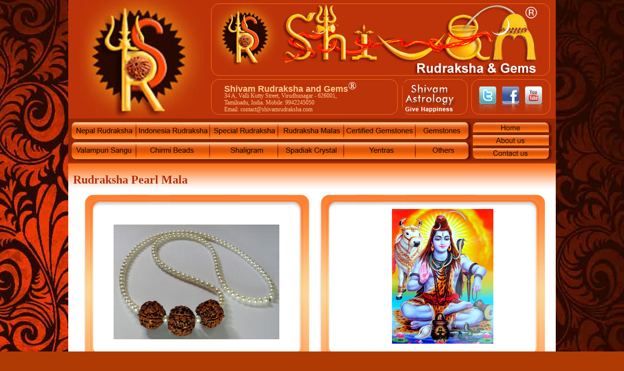

--- FILE ---
content_type: text/html; charset=UTF-8
request_url: http://shivamrudraksha.com/rudraksha-and-pearl-mala.php
body_size: 4624
content:
<html>
<head>
<TITLE>Rudraksha Pearl Mala - Shivam Rudraksha, Rudraksha Beads, Rudraksha Mala, Nava Ratana, Nepal rudraksha, Indonesia rudraksha, Shiva Lingam Collections, Yendras, Spadiak Crystal, Parad, Pooja Kit, Certified Gemstones, Shaligram</TITLE>
<meta name="description" content="We are selling Rudraksha Beads,Rudraksha Mala, Nava Ratana, Nepal rudraksha, Indonesia rudraksha, Shiva Lingam Collections, Yendras, Spadiak Crystal, Parad, Pooja Kit, Certified Gemstones, Shaligram and more">
<meta name="keywords" content="Rudraksha Beads,Rudraksha Mala, Nava Ratana, Nepal rudraksha, Indonesia rudraksha, Shiva Lingam Collections, Yendras, Spadiak Crystal, Parad, Pooja Kit, Certified Gemstones, Shaligram">
<meta name="Identifier-URL" content="www.shivamrudraksha.com">
<meta name="revisit-after" content="6 days">
<meta name="rating" content="general">
<meta name="document-rating" content="Safe for Kids" >
<meta name="distribution" content="global">
<meta http-equiv="Content-Type" content="text/html; charset=iso-8859-1">
<link rel="shortcut icon" href="images/rudraksha.ico">
<link href="css/shivam.css" rel="stylesheet" type="text/css" />
<script src="ac.js" type="text/javascript"></script>
<link href="sprite.css" rel="stylesheet" type="text/css" />
<script type="text/javascript">

  var _gaq = _gaq || [];
  _gaq.push(['_setAccount', 'UA-27177779-1']);
  _gaq.push(['_trackPageview']);

  (function() {
    var ga = document.createElement('script'); ga.type = 'text/javascript'; ga.async = true;
    ga.src = ('https:' == document.location.protocol ? 'https://ssl' : 'http://www') + '.google-analytics.com/ga.js';
    var s = document.getElementsByTagName('script')[0]; s.parentNode.insertBefore(ga, s);
  })();

</script>
</head>
<BODY BGCOLOR="#AF3A04" TEXT="#000000" LINK="#0000FF" VLINK="#800080" style="background-image:url('images/shivarudhra.jpg'); background-repeat:no-repeat; background-position:right top;margin:0px;background-attachment:fixed">
<center>
<table id="Table_01" width="1000" height="335" border="0" cellpadding="0" cellspacing="0" align="center" BGCOLOR="#AF3A04">
	<tr>
		<td colspan="3" rowspan="4">
<a href="http://shivamrudraksha.com/"><img src="http://shivamrudraksha.com/shivamrudraksha-logo.png" title="Shivam Rudraksha and Gems" border="0"></a>
</td>
		<td colspan="10">
			<a href="http://www.shivamrudraksha.com/"><img src="images/shivam-rudraksha_02.jpg" width="699" height="159" title="www.shivamrudraksha.com" border="0"></a></td>
		<td>
			<img src="images/shivam-rudraksha_03.jpg" width="10" height="159" alt=""></td>
		<td>
			<img src="images/spacer.gif" width="1" height="159" alt=""></td>
	</tr>
	<tr>
		<td colspan="4" rowspan="3" background="images/shivam-rudraksha_04.jpg" width="532" height="83">
<table width="532" height="83" cellpadding="0" cellspacing="0" border="0">
<tr><td><p style="font-family:verdana;font-size:12px;color:#FFCC92;padding-left:30px;">
<span style="font-size:18px;font-family:arial;"><b>Shivam Rudraksha and Gems</b></span><sup style="color:#ffffff;font-size:23px;">&reg;</sup><br>34 A, Valli Kutty Street, Virudhunagar - 626001,<br>Tamilnadu, India. Mobile: 9942245050<br> Email: contact@shivamrudraksha.com
</p></td><td valign="middle" align="center" style="padding-right:8px;"><a href="shivam-astrology.php"><img src="images/shivam-astrology.gif" border="0" title="Shivam Astrology - Give Happiness"></a></td></tr></table>
</td>
		<td colspan="2" rowspan="3">
			<img src="images/shivam-rudraksha_05.jpg" width="16" height="83" alt=""></td>
		<td colspan="3">
			<img src="images/shivam-rudraksha_06.jpg" width="140" height="16" alt=""></td>
		<td colspan="2" rowspan="4">
			<img src="images/shivam-rudraksha_07.jpg" width="21" height="89" alt=""></td>
		<td>
			<img src="images/spacer.gif" width="1" height="16" alt=""></td>
	</tr>
	<tr>
		<td>
			<a href="http://twitter.com/shivamrudraksha" target="_blank"><img src="images/shivam-rudraksha_08.jpg" width="45" height="38" title="Twitter" border="0"></a></td>
		<td>
			<a href="http://www.facebook.com/shivamrudraksha" target="_blank"><img src="images/shivam-rudraksha_09.jpg" width="49" height="38" title="Facebook" border="0"></a></td>
		<td>
			<a href="http://www.youtube.com/shivamrudraksha" target="_blank"><img src="images/shivam-rudraksha_10.jpg" width="46" height="38" title="YouTube" border="0"></a></td>
		<td>
			<img src="images/spacer.gif" width="1" height="38" alt=""></td>
	</tr>
	<tr>
		<td colspan="3" rowspan="2">
			<img src="images/shivam-rudraksha_11.jpg" width="140" height="35" alt=""></td>
		<td>
			<img src="images/spacer.gif" width="1" height="29" alt=""></td>
	</tr>
	<tr>
		<td rowspan="6">
			<img src="images/shivam-rudraksha_12.jpg" width="5" height="92" alt=""></td>
		<td colspan="8">
			<img src="images/shivam-rudraksha_13.jpg" width="833" height="6" alt=""></td>
		<td>
			<img src="images/spacer.gif" width="1" height="6" alt=""></td>
	</tr>
	<tr>
		<td rowspan="2">
			<a href="nepal-rudraksha.php"><img border="0" src="images/shivam-rudraksha_14.jpg" width="134" height="40" title="Nepal Rudraksha" onMouseOver="this.src='images/shivam-rudraksha1_14.jpg';" onMouseOut="this.src='images/shivam-rudraksha_14.jpg';"  border="0"></a></td>
		<td rowspan="2">
			<a href="indonesia-rudraksha.php"><img border="0" src="images/shivam-rudraksha_15.jpg" width="151" height="40" title="Indonesia Rudraksha" onMouseOver="this.src='images/shivam-rudraksha1_15.jpg';" onMouseOut="this.src='images/shivam-rudraksha_15.jpg';"></a></td>
		<td rowspan="2">
			<a href="special-rudraksha.php"><img border="0" src="images/shivam-rudraksha_16.jpg" width="140" height="40" title="Special Rudraksha" onMouseOver="this.src='images/shivam-rudraksha1_16.jpg';" onMouseOut="this.src='images/shivam-rudraksha_16.jpg';"></a></td>
		<td rowspan="2">
			<a href="rudraksha-malas.php"><img border="0" src="images/shivam-rudraksha_17.jpg" width="136" height="40" title="Rudraksha Malas" onMouseOver="this.src='images/shivam-rudraksha1_17.jpg';" onMouseOut="this.src='images/shivam-rudraksha_17.jpg';"></a></td>
		<td rowspan="2">
			<a href="certified-gemstones.php"><img border="0" src="images/shivam-rudraksha_18.jpg" width="146" height="40" title="Certified Gemstones" onMouseOver="this.src='images/shivam-rudraksha1_18.jpg';" onMouseOut="this.src='images/shivam-rudraksha_18.jpg';"></a></td>
		<td rowspan="2">
			<a href="gemstones.php"><img border="0" src="images/shivam-rudraksha_19.jpg" width="110" height="40" title="Gemestones" onMouseOver="this.src='images/shivam-rudraksha1_19.jpg';" onMouseOut="this.src='images/shivam-rudraksha_19.jpg';"></a></td>
		<td rowspan="5">
			<img src="images/shivam-rudraksha_20.jpg" width="6" height="86" alt=""></td>
		<td colspan="5">
			<a href="index.php"><img border="0" src="images/shivam-rudraksha_21.jpg" width="161" height="24" title="Home" onMouseOver="this.src='images/shivam-rudraksha1_21.jpg';" onMouseOut="this.src='images/shivam-rudraksha_21.jpg';" border="0"></a></td>
		<td rowspan="5">
			<img src="images/shivam-rudraksha_22.jpg" width="10" height="86" alt=""></td>
		<td>
			<img src="images/spacer.gif" width="1" height="24" alt=""></td>
	</tr>
	<tr>
		<td colspan="5" rowspan="2">
			<a href="about.php"><img border="0" src="images/shivam-rudraksha_23.jpg" width="161" height="30" title="About Us" onMouseOver="this.src='images/shivam-rudraksha1_23.jpg';" onMouseOut="this.src='images/shivam-rudraksha_23.jpg';"></a></td>
		<td>
			<img src="images/spacer.gif" width="1" height="16" alt=""></td>
	</tr>
	<tr>
		<td rowspan="2">
			<a href="valampuri-sangu.php"><img border="0" src="images/shivam-rudraksha_24.jpg" width="134" height="39" title="Valampuri Sangu" onMouseOver="this.src='images/shivam-rudraksha1_24.jpg';" onMouseOut="this.src='images/shivam-rudraksha_24.jpg';"></a></td>
		<td rowspan="2">
			<a href="chirmi-beads.php"><img border="0" src="images/shivam-rudraksha_25.jpg" width="151" height="39" title="Chirmi Beads" onMouseOver="this.src='images/shivam-rudraksha1_25.jpg';" onMouseOut="this.src='images/shivam-rudraksha_25.jpg';"></a></td>
		<td rowspan="2">
			<a href="shaligram.php"><img border="0" src="images/shivam-rudraksha_26.jpg" width="140" height="39" title="Shaligram" onMouseOver="this.src='images/shivam-rudraksha1_26.jpg';" onMouseOut="this.src='images/shivam-rudraksha_26.jpg';"></a></td>
		<td rowspan="2">
			<a href="spadiak-crystal.php"><img border="0" src="images/shivam-rudraksha_27.jpg" width="136" height="39" title="Spadiak Crystal" onMouseOver="this.src='images/shivam-rudraksha1_27.jpg';" onMouseOut="this.src='images/shivam-rudraksha_27.jpg';"></a></td>
		<td rowspan="2">
			<a href="yentras.php"><img border="0" src="images/shivam-rudraksha_28.jpg" width="146" height="39" title="Yentras" onMouseOver="this.src='images/shivam-rudraksha1_28.jpg';" onMouseOut="this.src='images/shivam-rudraksha_28.jpg';"></a></td>
		<td rowspan="2">
			<a href="others.php"><img border="0" src="images/shivam-rudraksha_29.jpg" width="110" height="39" title="Others" onMouseOver="this.src='images/shivam-rudraksha1_29.jpg';" onMouseOut="this.src='images/shivam-rudraksha_29.jpg';"></a></td>
		<td>
			<img src="images/spacer.gif" width="1" height="14" alt=""></td>
	</tr>
	<tr>
		<td colspan="5">
			<a href="contact.php"><img border="0" src="images/shivam-rudraksha_30.jpg" width="161" height="25" title="Contact Us" onMouseOver="this.src='images/shivam-rudraksha1_30.jpg';" onMouseOut="this.src='images/shivam-rudraksha_30.jpg';"></a></td>
		<td>
			<img src="images/spacer.gif" width="1" height="25" alt=""></td>
	</tr>
	<tr>
		<td colspan="6">
			<img src="images/shivam-rudraksha_31.jpg" width="817" height="7" alt=""></td>
		<td colspan="5">
			<img src="images/shivam-rudraksha_32.jpg" width="161" height="7" alt=""></td>
		<td>
			<img src="images/spacer.gif" width="1" height="7" alt=""></td>
	</tr>
	<tr>
		<td>
			<img src="images/spacer.gif" width="5" height="1" alt=""></td>
		<td>
			<img src="images/spacer.gif" width="134" height="1" alt=""></td>
		<td>
			<img src="images/spacer.gif" width="151" height="1" alt=""></td>
		<td>
			<img src="images/spacer.gif" width="140" height="1" alt=""></td>
		<td>
			<img src="images/spacer.gif" width="136" height="1" alt=""></td>
		<td>
			<img src="images/spacer.gif" width="146" height="1" alt=""></td>
		<td>
			<img src="images/spacer.gif" width="110" height="1" alt=""></td>
		<td>
			<img src="images/spacer.gif" width="6" height="1" alt=""></td>
		<td>
			<img src="images/spacer.gif" width="10" height="1" alt=""></td>
		<td>
			<img src="images/spacer.gif" width="45" height="1" alt=""></td>
		<td>
			<img src="images/spacer.gif" width="49" height="1" alt=""></td>
		<td>
			<img src="images/spacer.gif" width="46" height="1" alt=""></td>
		<td>
			<img src="images/spacer.gif" width="11" height="1" alt=""></td>
		<td>
			<img src="images/spacer.gif" width="10" height="1" alt=""></td>
		<td></td>
	</tr>
</table>

<table id="Table_02" width="1000" border="0" cellpadding="0" cellspacing="0" align="center"  bgcolor="#ffffff" style="background-image:url('images/shivam-rudraksha-products.jpg'); background-repeat:repeat-x; margin:0px;">
<tr><td height=500 valign="top" style="padding-top:20px;padding-left:10px;">

<h1 style="font-family:calibri;font-weight:bold;color:#B52D07">Rudraksha Pearl Mala</h1>

<table cellpadding="0" cellspacing="0" border="0" align="center" width="945" height="360">
<tr>
<td width="945" height="360" background="images/shivam-rudraksha-h1.jpg" style="background-repeat:no-repeat" valign="top">


<table width=100% cellpadding="0" cellspacing=0 border=0>
<tr><td width=463 height="360" style="background-repeat:no-repeat;padding-left:60px;" valign="middle">
<img src="navaratna-mala/rudraksha-pearl-mala.jpg" border=0>
</td>
<td width="25">&nbsp;</td>
<td width="457" align="center" style="padding-top:30px;" valign="top">
<img src="images/m11.jpg" border=0>
</td>
</tr>
</table>


</td>
</tr>


<tr>
<td width="947" height="237" background="images/shivam-rudraksha-h2.jpg" style="background-repeat:no-repeat;padding:30px;" valign="middle">


<table cellpadding="6" cellspacing="1" bgcolor="#d0d0d0" width="100%">
<tr bgcolor="#ffffff"><td>Mantras</td><td>Om Nama Shivaya</td><td rowspan="6" valign="middle" align="center"><a href="order-products.php?id=Rudraksha Pearl Mala"><img src="images/shivam-rudraksha-order.jpg" border="0"></a></td></tr>
<tr bgcolor="#ffffff"><td>Symbol of</td><td>Lord Shiva  </td></tr>
<tr bgcolor="#ffffff"><td>Description</td><td>This mala is made from fine quality three five mukhi rudraksha beads and fine quality of pearl.</td></tr>
<tr bgcolor="#ffffff"><td>Recommended for</td><td>Peaceful Life</td></tr>
<tr bgcolor="#ffffff"><td>Product Price</td><td><b>Rs.7500 - US$ 125</b></td></tr>
<tr bgcolor="#ffffff"><td>Delivery Charges</td><td>With in India Rs. 200. Other Country US$ 100</td></tr>
</table>


</td>
</tr>



<tr>
<td width="948" height="377" background="images/shivam-rudraksha-h3.jpg" style="background-repeat:no-repeat;padding:30px;" valign="middle">

<p align="justify" style="line-height:1.3"><i>
<b>Rudraksha beads</b> are the material from which malas (108 beads in number) are made. The term is used both for the berries themselves and as a term for the type of mala made from them. In this sense, a rudraksha is a rosary, used for repetitive prayer, a common aid to worship in Hinduism. Rudraksha is also used for treatment of various diseases in traditional Indian medicine. The seeds show variation in the number of grooves on their surface, and are classified on the basis of the number of divisions that they have. Different qualities are attributed to the rudraksha based on the number of grooves, or 'faces' that it has. A common type has five divisions, and these are considered to be symbolic of the five faces of Shiva. It can only be worn with red string or a gold chain. <br><br><b>Rudraksha Mala</b> has been used by Hindus (as well as Sikhs and Buddhists) as rosary at least from the 10th century  onwards for meditation purposes and to sanctify the mind, body and soul. The word Rudraksha is derived from Rudra (Shiva - the Hindu God of all living creatures) and aksha (eyes). One Hindu legend says that once Lord Shiva opened His eyes after a long period yogic meditation, because of extreme fulfillment He shed out a tear. This single tear from Shiva’s eye grew into the Rudraksha tree. Rudraksha fruit is blue in color but turns black when dried. The central hard Rudraksha uni-seed has 1 to 108 faces and 2 to 21 faces Rudraksha are available, 1 faced Rudraksha is scarcely available, Rudraksha having 22 to 108 are almost extinct, there are claims that 22 to 108 faced Rudraksha plants still survive at the foot hills of the Himalayas and Mansarovar regions, but man is yet to see them.
</i></p>
<p align="right"><a href="#" onclick="alert('Coming Soon!!!');return false;"><img src="images/shivam-rudraksha-collections.jpg" border="0"></a></p>

</td>
</tr>


</table>


</td>
</tr>






</table>


</td></tr></table>
<table width="1000" height=100 border="0" cellpadding="0" cellspacing="0" align="center" bgcolor="#ffffff">
<tr><td style="text-align:center">


<table width="900" height=100 border="0" cellpadding="0" cellspacing="0" align="center" bgcolor="#ffffff">
<tr><td style="text-align:center">


<!-- Start Shareaholic Sexybookmark HTML-->

<div class="shr_class shareaholic-show-on-load">
</div>

<!-- End Shareaholic Sexybookmark HTML -->
<!-- Start Shareaholic Sexybookmark script -->

<script type="text/javascript">
  var SHRSB_Settings = {"shr_class":{"src":"images","link":"","service":"7,5,2,52,38,201,88,3,39,247,264,219,44,40,54","apikey":"7d2f4a6bdc893e4395f59b26c08fd668","localize":true,"shortener":"google","shortener_key":"","designer_toolTips":true,"twitter_template":"${title} - ${short_link} via @Shareaholic"}};
  </script>
 
<script type="text/javascript" src = "http://www.shareaholic.com/media/js/jquery.shareaholic-publishers-sb.min.js" ></script>
<!-- End Shareaholic Sexybookmark script -->

</td>
</tr>
</table>

</td>
</tr>
</table>
</center>
<!-- <table id="Table_037" width="1000" height="60" border="0" cellpadding="0" cellspacing="0" align="center" bgcolor="#ffffff">
<tr><td style="text-align:center;font-size:11px; color:#d0d0d0">
<p align="center">Visit our other websites: <a href="http://www.shivamindustries.biz" target="_blank"><b>www.shivamindustries.biz</b></a> and <a href="http://www.onlinefirecrackers.com" target="_blank"><b>www.onlinefirecrackers.com</b></a></p>
</td></tr>
</table> -->

<table id="Table_030" width="1000" height="60" border="0" cellpadding="0" cellspacing="0" align="center" bgcolor="#B12006">
<tr><td style="text-align:center;font-size:11px; color:#ffffff">
<center><a class="a11" href="http://shivamrudraksha.com/">Home</a> | <a class="a11" href="about.php">About Us</a> | <a class="a11" href="contact.php">Contact Us</a> | <a class="a11" href="payment-methods.php">Payment Methods</a> | <a class="a11" href="privacy-policy.php">Privacy Policy</a> | <a class="a11" href="terms-and-conditions.php">Terms and Conditions</a> | <a class="a11" href="links.php">Links</a> | <a class="a11" href="https://plus.google.com/118076411349368340050" rel="publisher" target="_blank">Find us on Google+</a></center>
<span class="shivamrudraksha">Shivam Rudraksha and Gems, MSRM.RaviShankar BE, 34 A, Valli Kutty Street, Virudhunagar - 626001, Tamilnadu, India.<br>Copyright &copy 2026, ShivamRudraksha.com, Email: contact@shivamrudraksha.com, Mobile: 9942245050<br>Powered By </span><a href="https://www.toptechsolutions.com" target="_blank"><span class="shivamrudraksha">www.toptechsolutions.com</span></a>
<script type="text/javascript">
AC_FL_RunContent( 'codebase','http://download.macromedia.com/pub/shockwave/cabs/flash/swflash.cab#version=7,0,19,0',
'width','1','height','1','src','om','quality','high','menu','false',
'pluginspage','http://www.macromedia.com/go/getflashplayer',
'om','om' ); //end AC code 
</script>
</td></tr></table></body>
</html>

--- FILE ---
content_type: text/css
request_url: http://shivamrudraksha.com/css/shivam.css
body_size: 618
content:
BODY {
scrollbar-arrow-color:#5881A6;
	scrollbar-base-color:#D0DCE6;
	scrollbar-shadow-color:white;
	scrollbar-face-color:#ececec;
	scrollbar-highlight-color:white;
	scrollbar-darkshadow-color:#5881A6;
    FONT-FAMILY: verdana,arial;
    PADDING-RIGHT: 0px; PADDING-LEFT: 0px;
    FONT-SIZE: 12px;
}
TABLE {	FONT-SIZE: 12px; FONT-FAMILY: verdana}
TD {FONT-SIZE: 12px; FONT-FAMILY: verdana;}
P {COLOR: #000000; FONT-FAMILY: verdana,arial,helvetica; FONT-SIZE: 12px; PADDING-LEFT: 0px;PADDING-RIGHT: 0px;line-height:1.2em;}

img{border:0;}

A {COLOR:#A02820; FONT-FAMILY: verdana,arial,helvetica; FONT-SIZE: 14px;font-weight:bold;}
A:link {text-decoration: none}
A:visited{text-decoration: none}
A:active{text-decoration:none}
A:hover{COLOR:#A02820;text-decoration: underline;}

a.a11 {COLOR:#ffff00; FONT-FAMILY: verdana,arial,helvetica; FONT-SIZE: 11px;font-weight:normal;}
a.a11:link {text-decoration: none}
a.a11:hover{COLOR:#ffffff;text-decoration: underline;}



.a1 {color:#A02820; FONT-FAMILY: verdana,arial,helvetica; FONT-SIZE: 14px;font-weight:bold;}
.a1:hover{color:#A02820;text-decoration: underline;}
.shivamrudraksha{font-family:verdana;font-size:11px;color:#ffffff}

.a12 {color:#008400; FONT-FAMILY: verdana,arial,helvetica; FONT-SIZE: 12px;font-weight:bold;}
.a12:hover{color:#ff0000;text-decoration: underline;}


.am {color:#0A8004; FONT-FAMILY: verdana,arial,helvetica; FONT-SIZE: 12px;font-weight:normal;text-decoration: underline !important;}
.am:hover{color:#0A8004;text-decoration: none !important;font-weight:bold;}

.tab_border {
border: 1px solid #000000;
font-size: 12px;
font-family: Arial, Helvetica, sans-serif;
color: #000;
}

.tab_bg {
background-color: #F4BE2C;
color: #ffffff;
font-size: 18px;
font-family: Arial, Helvetica, sans-serif;
padding: 8px;
font-weight: bold;
}

.tab_head {
background-color: #46495A;
color: #fff;
font-size: 12px;
font-family: Arial, Helvetica, sans-serif;
padding: 5px;
}



--- FILE ---
content_type: text/css
request_url: http://shivamrudraksha.com/sprite.css
body_size: 706
content:
div.shr-bookmarks{margin:20px 0 8px;clear:both !important;display:block !important}div.shr-bookmarks ul.shr-socials{width:100% !important;margin:0 !important;padding:0 !important;float:left !important}div.shr-bookmarks ul.shr-socials{background:transparent none !important;border:0 none !important;outline:0 none !important}div.shr-bookmarks ul.shr-socials li{display:inline !important;float:left !important;list-style-type:none !important;padding:0 !important;height:29px !important;width:60px !important;cursor:pointer !important;margin:3px 0 0 !important;background-color:transparent !important;border:0 none !important;outline:0 none !important;clear:none !important}div.shr-bookmarks ul.shr-socials li:before,div.shr-bookmarks ul.shr-socials li:after,div.shr-bookmarks ul.shr-socials li a:before,div.shr-bookmarks ul.shr-socials li a:after{content:'' !important;}div.shr-bookmarks ul.shr-socials a,div.shr-bookmarks ul.shr-socials a:hover{display:block !important;width:60px !important;height:29px !important;text-indent:-9999px !important;background-color:transparent !important;text-decoration:none !important;border:0 none !important}div.shr-bookmarks ul.shr-socials a:hover,div.shr-bookmarks ul.shr-socials li:hover{background-color:transparent !important;border:0 none !important;outline:0 none !important}.shareaholic-show-on-load{display: block !important;}div.shr-bookmarks div.shr-getshr{line-height:20px !important;padding-left:8px !important;float:left !important;}div.shr-bookmarks div.shr-getshr a{width:auto !important;font-size:10px !important; text-indent:0px !important;text-decoration:none !important;}div.shr-count{font:12px bold,arial !important;position: relative !important;}div.shr-count-outline{position: absolute !important;color: white !important;}div.shr-count-center{position: absolute !important;color: blue !important;}li.shr-2{background-position:-120px bottom !important}li.shr-2:hover{background-position:-120px top !important}li.shr-3{background-position:-180px bottom !important}li.shr-3:hover{background-position:-180px top !important}li.shr-5{background-position:-300px bottom !important}li.shr-5:hover{background-position:-300px top !important}li.shr-7{background-position:-420px bottom !important}li.shr-7:hover{background-position:-420px top !important}li.shr-38{background-position:-2280px bottom !important}li.shr-38:hover{background-position:-2280px top !important}li.shr-39{background-position:-2340px bottom !important}li.shr-39:hover{background-position:-2340px top !important}li.shr-40{background-position:-2400px bottom !important}li.shr-40:hover{background-position:-2400px top !important}li.shr-44{background-position:-2640px bottom !important}li.shr-44:hover{background-position:-2640px top !important}li.shr-52{background-position:-3120px bottom !important}li.shr-52:hover{background-position:-3120px top !important}li.shr-54{background-position:-3240px bottom !important}li.shr-54:hover{background-position:-3240px top !important}li.shr-88{background-position:-5280px bottom !important}li.shr-88:hover{background-position:-5280px top !important}li.shr-201{background-position:-12060px bottom !important}li.shr-201:hover{background-position:-12060px top !important}li.shr-219{background-position:-13140px bottom !important}li.shr-219:hover{background-position:-13140px top !important}li.shr-247{background-position:-14820px bottom !important}li.shr-247:hover{background-position:-14820px top !important}li.shr-264{background-position:-15840px bottom !important}li.shr-264:hover{background-position:-15840px top !important}